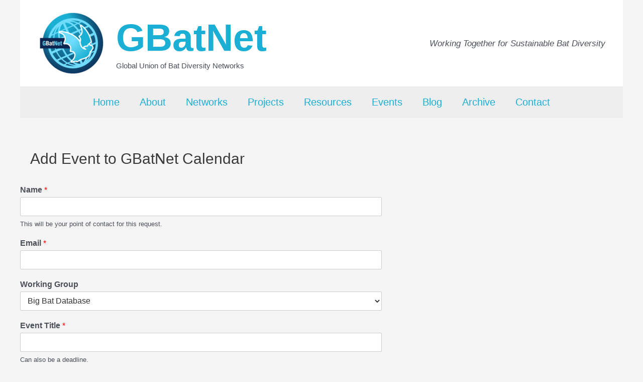

--- FILE ---
content_type: text/css
request_url: https://www.gbatnet.org/wp-content/plugins/wpforms-save-resume/assets/css/wpforms-save-resume.min.css?ver=1.10.0
body_size: 542
content:
div.wpforms-container-save-resume .wpforms-field-hidden{display:none}div.wpforms-container-save-resume .wpforms-gutenberg-form-selector .wpforms-save-resume-button{cursor:default;pointer-events:none;opacity:0.5}div.wpforms-container-save-resume .wpforms-form .wpforms-pagebreak-left .wpforms-save-resume-button{margin:0 10px}div.wpforms-container-save-resume .wpforms-form .wpforms-save-resume-disclaimer-back,div.wpforms-container-save-resume .wpforms-form .wpforms-save-resume-button{font-family:inherit;font-size:16px;line-height:17px;text-decoration:underline;cursor:pointer;margin:0 20px;color:inherit}div.wpforms-container-save-resume .wpforms-save-resume-disclaimer{display:none}div.wpforms-container-save-resume .wpforms-save-resume-disclaimer .message{color:var(--wpforms-label-color);margin-bottom:25px}div.wpforms-container-save-resume .wpforms-save-resume-disclaimer .message p{margin-bottom:25px}div.wpforms-container-save-resume .wpforms-save-resume-disclaimer-continue{text-transform:capitalize}div.wpforms-container-save-resume .wpforms-save-resume-confirmation{display:none}div.wpforms-container-save-resume .wpforms-save-resume-confirmation .wpforms-save-resume-email-notification{margin-top:20px}div.wpforms-container-save-resume .wpforms-save-resume-confirmation .wpforms-save-resume-label{font-weight:700;font-size:16px;line-height:17px;color:#444;margin-bottom:8px}div.wpforms-container-save-resume .wpforms-save-resume-confirmation .wpforms-save-resume-label label.error{display:block;color:#990000;font-size:12px;float:none;cursor:default}div.wpforms-container-save-resume .wpforms-save-resume-confirmation .wpforms-save-resume-shortcode-container{position:relative;line-height:1}div.wpforms-container-save-resume .wpforms-save-resume-confirmation .wpforms-save-resume-shortcode{position:relative}div.wpforms-container-save-resume .wpforms-save-resume-confirmation .wpforms-save-resume-shortcode-copy{box-sizing:border-box;position:absolute;top:50%;transform:translateY(-50%);right:3px;color:#777;cursor:pointer;background:#eee;border:1px solid #ccc;border-radius:2px;width:32px;height:32px;font-size:16px;display:flex;align-items:center;justify-content:center}div.wpforms-container-save-resume .wpforms-save-resume-confirmation .wpforms-save-resume-shortcode-copy:hover{color:#444;border-color:#999}div.wpforms-container-save-resume .wpforms-save-resume-confirmation .wpforms-save-resume-shortcode-copy .copy-icon{background:url("../../assets/images/files-o.svg");background-size:contain;width:16px;height:16px}div.wpforms-container-save-resume .wpforms-save-resume-confirmation .wpforms-save-resume-shortcode{box-sizing:border-box;font-size:16px;line-height:38px;width:100%;background:#fff;border:1px solid rgba(0,0,0,0.2);border-radius:2px;height:38px;color:#444;cursor:pointer;padding:6px 50px 6px 10px;margin:0;position:relative;overflow:hidden;word-break:break-all}div.wpforms-container-save-resume .wpforms-save-resume-confirmation .wpforms-save-resume-actions{max-width:456px;width:100%;margin:0}div.wpforms-container-save-resume .wpforms-save-resume-confirmation .message{color:var(--wpforms-label-color)}div.wpforms-container-save-resume .wpforms-save-resume-confirmation>p{margin-bottom:25px}div.wpforms-container-save-resume.wpforms-render-modern .wpforms-save-resume-confirmation .wpforms-field-label{margin:0 0 var(--wpforms-field-size-input-spacing) 0;padding:0;font-size:var(--wpforms-label-size-font-size);line-height:var(--wpforms-label-size-line-height);color:var(--wpforms-label-color)}div.wpforms-container-save-resume.wpforms-render-modern .wpforms-save-resume-confirmation .wpforms-save-resume-shortcode-copy{background:rgba(0,0,0,0.05);border-color:rgba(0,0,0,0.1);border-radius:clamp(2px, calc( var( --wpforms-field-border-radius ) - 2px), 50%);width:calc( var( --wpforms-field-size-input-height ) - 6px);height:calc( var( --wpforms-field-size-input-height ) - 6px)}div.wpforms-container-save-resume.wpforms-render-modern .wpforms-save-resume-confirmation .wpforms-save-resume-shortcode-copy:hover{background:rgba(0,0,0,0.1);border-color:rgba(0,0,0,0.15)}div.wpforms-container-save-resume.wpforms-render-modern .wpforms-save-resume-confirmation .wpforms-save-resume-shortcode{background-color:var(--wpforms-field-background-color);border-radius:var(--wpforms-field-border-radius);color:var(--wpforms-field-text-color);border:var(--wpforms-field-border-size, 1px) var(--wpforms-field-border-style, solid) var(--wpforms-field-border-color);padding:0 50px 0 var(--wpforms-field-size-padding-h);font-size:var(--wpforms-field-size-font-size);height:var(--wpforms-field-size-input-height);line-height:100%;box-shadow:none;opacity:1;cursor:text}div.wpforms-container-save-resume.wpforms-render-modern .wpforms-save-resume-confirmation form{margin-top:0}div.wpforms-container-save-resume.wpforms-render-modern .wpforms-save-resume-disclaimer-back,div.wpforms-container-save-resume.wpforms-render-modern .wpforms-save-resume-button{font-size:var(--wpforms-label-size-font-size);line-height:var(--wpforms-label-size-line-height);color:var(--wpforms-label-color);opacity:1}.wpforms-save-resume-expired-message,form.wpforms-container-save-resume .wpforms-error-container{color:var(--wpforms-label-error-color, #d63637) !important;font-size:var(--wpforms-label-size-font-size);line-height:var(--wpforms-label-size-line-height)}.wpforms-save-resume-expired-message a,form.wpforms-container-save-resume .wpforms-error-container a{color:var(--wpforms-label-color, rgba(0,0,0,0.85)) !important;text-decoration:underline !important}.wpforms-save-resume-expired-message a:hover,form.wpforms-container-save-resume .wpforms-error-container a:hover{text-decoration:none !important}
